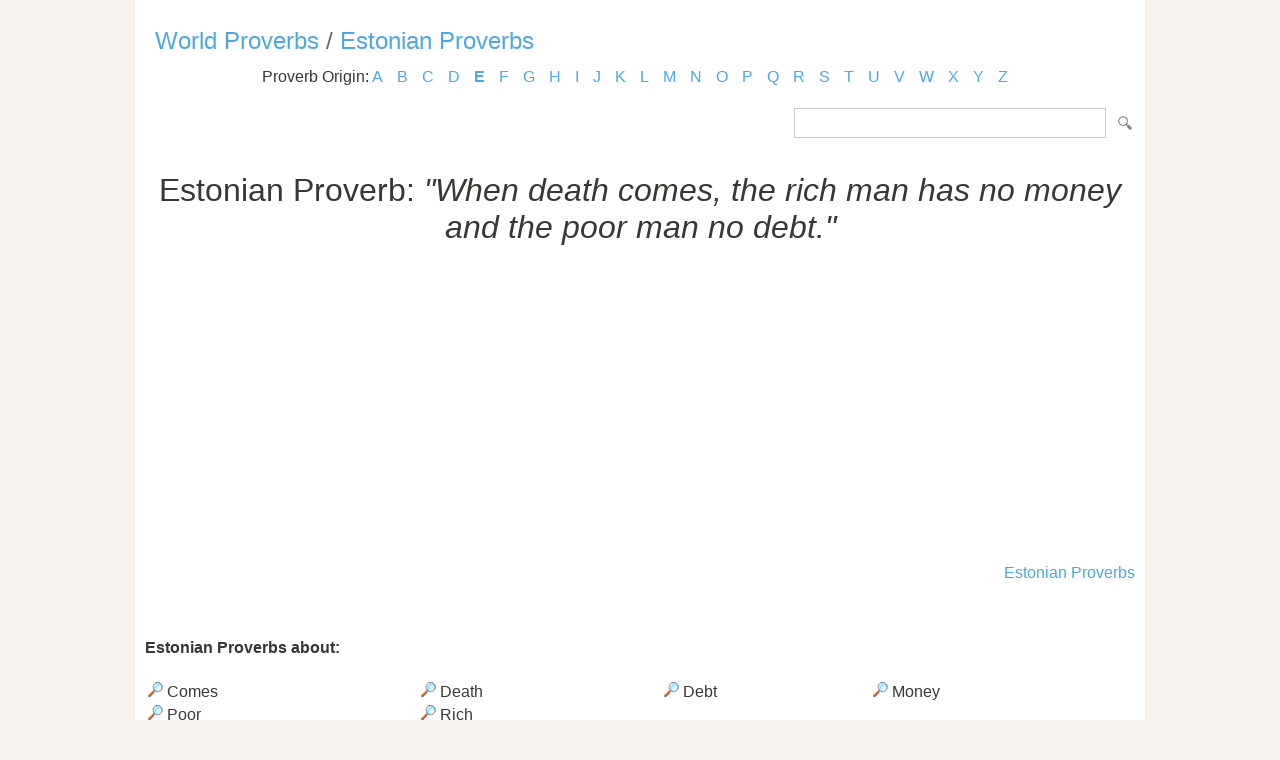

--- FILE ---
content_type: text/html; Charset=utf-8
request_url: https://www.listofproverbs.com/source/e/estonian_proverb/84599.htm
body_size: 5336
content:
<!DOCTYPE HTML PUBLIC "-//W3C//DTD HTML 4.01 Transitional//EN" "http://www.w3.org/TR/html4/loose.dtd"><head><meta http-equiv="Content-Type" content="text/html; charset=utf-8" /><title>When death comes, the rich man has no money and the poor man no debt. / Page 1</title><meta name="description" lang="en" content="When death comes, the rich man has no money and the poor man no debt. - Estonian Proverbs - one of many listed."/><meta name="keywords" lang="en" content="Estonian Proverb,proverb,saying,proverbs,sayingsWhen,death,comes,,the,rich,man,has,no,money,and,the,poor,man,no,debt."/><meta name="copyright" content="&copy; 2026 TheListOfProverbs.com"/><meta name="date" content="2026-1-24"/><meta name="robots" content="noarchive"/><meta name="author" content="The List of Proverbs"/><link href='http://fonts.googleapis.com/css?family=Roboto:300' rel='stylesheet' type='text/css'><link href="/sd.css" rel="stylesheet" type="text/css" /><link rel="shortcut icon" href="/favicon.ico" type="image/x-icon"><link rel="apple-touch-icon" href="/img/apple-touch-icon.png"><link rel="apple-touch-icon" sizes="57x57" href="/img/apple-touch-icon-57x57.png"><link rel="apple-touch-icon" sizes="72x72" href="/img/apple-touch-icon-72x72.png"><link rel="apple-touch-icon" sizes="76x76" href="/img/apple-touch-icon-76x76.png"><link rel="apple-touch-icon" sizes="114x114" href="/img/apple-touch-icon-114x114.png"><link rel="apple-touch-icon" sizes="120x120" href="/img/apple-touch-icon-120x120.png"><link rel="apple-touch-icon" sizes="144x144" href="/img/apple-touch-icon-144x144.png"><link rel="apple-touch-icon" sizes="152x152" href="/img/apple-touch-icon-152x152.png"><meta name="viewport" content="width=device-width, initial-scale=1.0, minimum-scale=1.0,maximum-scale=1.0,user-scalable=0"></head><body ><script>(function(i,s,o,g,r,a,m){i['GoogleAnalyticsObject']=r;i[r]=i[r]||function(){(i[r].q=i[r].q||[]).push(arguments)},i[r].l=1*new Date();a=s.createElement(o),  m=s.getElementsByTagName(o)[0];a.async=1;a.src=g;m.parentNode.insertBefore(a,m)})(window,document,'script','//www.google-analytics.com/analytics.js','ga');ga('create', 'UA-220994-13','listofproverbs.com');ga('send','pageview');</script><div id="container"><div id="header"></div><h2><a href="/" title="The List of World Proverbs">World Proverbs</a> / <a href="/source/e/estonian_proverb/" title="The list of Estonian Proverbs">Estonian Proverbs</a></h2><div id="content">

<div class="letter_index">Proverb Origin: <a href="/source/a/">A</a> <a href="/source/b/">B</a> <a href="/source/c/">C</a> <a href="/source/d/">D</a> <a href="/source/e/"><b>E</b></a> <a href="/source/f/">F</a> <a href="/source/g/">G</a> <a href="/source/h/">H</a> <a href="/source/i/">I</a> <a href="/source/j/">J</a> <a href="/source/k/">K</a> <a href="/source/l/">L</a> <a href="/source/m/">M</a> <a href="/source/n/">N</a> <a href="/source/o/">O</a> <a href="/source/p/">P</a> <a href="/source/q/">Q</a> <a href="/source/r/">R</a> <a href="/source/s/">S</a> <a href="/source/t/">T</a> <a href="/source/u/">U</a> <a href="/source/v/">V</a> <a href="/source/w/">W</a> <a href="/source/x/">X</a> <a href="/source/y/">Y</a> <a href="/source/z/">Z</a> </div><form id="section_search" action="/" method="post"><input type="hidden" name="s" value="p"/><input type="text" name="q" maxlength="100"/>&nbsp;<input type="submit" name="submit" value="Search"/></form>
<br /><br /><br /><center><h1>Estonian Proverb: <i>"When death comes, the rich man has no money and the poor man no debt."</i></h1><script async src="//pagead2.googlesyndication.com/pagead/js/adsbygoogle.js"></script><ins class="adsbygoogle" style="display:block" data-ad-client="ca-pub-9836958226298927" data-ad-slot="1039498292" data-ad-format="auto"></ins><script>(adsbygoogle = window.adsbygoogle || []).push({});</script></center><br /><div align="right"><a href="/source/e/estonian_proverb/">Estonian Proverbs</a></div><br /><br /><h4 style="clear:both;">Estonian Proverbs about:</h4><table align="center" width="80%" style="clear:both;"><tr><td><a href="/source/e/estonian_proverb/keywords/comes/"><img src="/img/view.gif" border="0" alt="Comes"/></a> Comes</td><td><a href="/source/e/estonian_proverb/keywords/death/"><img src="/img/view.gif" border="0" alt="Death"/></a> Death</td><td><a href="/source/e/estonian_proverb/keywords/debt/"><img src="/img/view.gif" border="0" alt="Debt"/></a> Debt</td><td><a href="/source/e/estonian_proverb/keywords/money/"><img src="/img/view.gif" border="0" alt="Money"/></a> Money</td></tr><tr><td><a href="/source/e/estonian_proverb/keywords/poor/"><img src="/img/view.gif" border="0" alt="Poor"/></a> Poor</td><td><a href="/source/e/estonian_proverb/keywords/rich/"><img src="/img/view.gif" border="0" alt="Rich"/></a> Rich</td></table></div>

<div class=”sharethis-inline-share-buttons”></div><div id="footer"><a href="/" title="The list of Proverbs">Proverbs and Sayings</a><br /><br />Visit the following for more: <a href="http://www.powerquotations.com"><strong>Quotes</strong></a>, <a href="http://www.allacronyms.com"><strong>Acronyms</strong></a> or <a href="http://www.powerthesaurus.org"><strong>Synonyms</strong></a>!<br><br><p>Copyright 2005-2026. The List of Proverbs. All Rights Reserved. <br />When death comes, the rich man has no money and the poor man no debt. / Page 1<br />Date:1/24/2026 Time: 22:58 Loaded in 0.0156 sec<br /></div></div></body></html>


--- FILE ---
content_type: text/html; charset=utf-8
request_url: https://www.google.com/recaptcha/api2/aframe
body_size: 266
content:
<!DOCTYPE HTML><html><head><meta http-equiv="content-type" content="text/html; charset=UTF-8"></head><body><script nonce="HQ-tDylNOvxfE-bnOKK50w">/** Anti-fraud and anti-abuse applications only. See google.com/recaptcha */ try{var clients={'sodar':'https://pagead2.googlesyndication.com/pagead/sodar?'};window.addEventListener("message",function(a){try{if(a.source===window.parent){var b=JSON.parse(a.data);var c=clients[b['id']];if(c){var d=document.createElement('img');d.src=c+b['params']+'&rc='+(localStorage.getItem("rc::a")?sessionStorage.getItem("rc::b"):"");window.document.body.appendChild(d);sessionStorage.setItem("rc::e",parseInt(sessionStorage.getItem("rc::e")||0)+1);localStorage.setItem("rc::h",'1769324300054');}}}catch(b){}});window.parent.postMessage("_grecaptcha_ready", "*");}catch(b){}</script></body></html>